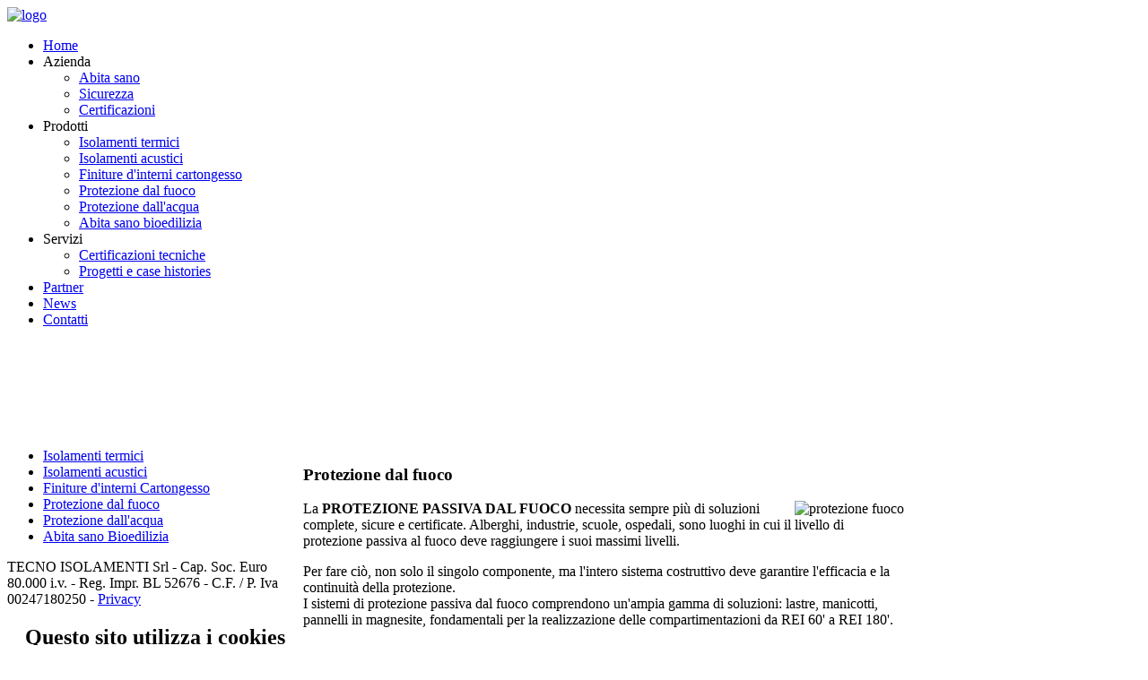

--- FILE ---
content_type: text/html; charset=utf-8
request_url: https://www.tecnoisolamenti.it/prodotti/protezione-dal-fuoco
body_size: 4542
content:
<!DOCTYPE HTML>
<html lang="it-it"
	dir="ltr">

<head>
<meta charset="utf-8" />
<meta http-equiv="X-UA-Compatible" content="IE=edge,chrome=1">
<meta name="viewport" content="width=device-width, initial-scale=1">
<base href="https://www.tecnoisolamenti.it/prodotti/protezione-dal-fuoco" />
	<meta name="author" content="Scp srl" />
	<meta name="generator" content="Joomla! - Open Source Content Management" />
	<title>Protezione dal fuoco</title>
	<link href="/templates/yoo_master/favicon.ico" rel="shortcut icon" type="image/vnd.microsoft.icon" />
	<link href="/cache/widgetkit/widgetkit-19a8eb62.css" rel="stylesheet" type="text/css" />
	<link href="/media/plg_system_jcemediabox/css/jcemediabox.min.css?2c837ab2c7cadbdc35b5bd7115e9eff1" rel="stylesheet" type="text/css" />
	<link href="/templates/yoo_master/css/bootstrap.css" rel="stylesheet" type="text/css" />
	<link href="/modules/mod_cookiesaccept/screen.css" rel="stylesheet" type="text/css" />
	<script src="https://ajax.googleapis.com/ajax/libs/jquery/1.8/jquery.min.js" type="text/javascript"></script>
	<script src="/media/syw_jqueryeasy/js/jquerynoconflict.js" type="text/javascript"></script>
	<script src="/media/system/js/jquery.backstretch.min.js" type="text/javascript"></script>
	<script src="/media/system/js/topa.js" type="text/javascript"></script>
	<script src="/cache/widgetkit/widgetkit-5810b37b.js" type="text/javascript"></script>
	<script src="/media/plg_system_jcemediabox/js/jcemediabox.min.js?2c837ab2c7cadbdc35b5bd7115e9eff1" type="text/javascript"></script>
	<script type="text/javascript">
jQuery(document).ready(function(){WfMediabox.init({"base":"\/","theme":"standard","width":"","height":"","lightbox":0,"shadowbox":0,"icons":1,"overlay":1,"overlay_opacity":0.8,"overlay_color":"#000000","transition_speed":500,"close":2,"labels":{"close":"PLG_SYSTEM_JCEMEDIABOX_LABEL_CLOSE","next":"PLG_SYSTEM_JCEMEDIABOX_LABEL_NEXT","previous":"PLG_SYSTEM_JCEMEDIABOX_LABEL_PREVIOUS","cancel":"PLG_SYSTEM_JCEMEDIABOX_LABEL_CANCEL","numbers":"PLG_SYSTEM_JCEMEDIABOX_LABEL_NUMBERS","numbers_count":"PLG_SYSTEM_JCEMEDIABOX_LABEL_NUMBERS_COUNT","download":"PLG_SYSTEM_JCEMEDIABOX_LABEL_DOWNLOAD"},"swipe":true,"expand_on_click":true});});
	</script>

<link rel="apple-touch-icon-precomposed" href="/templates/yoo_master/apple_touch_icon.png" />
<link rel="stylesheet" href="/templates/yoo_master/css/base.css" />
<link rel="stylesheet" href="/templates/yoo_master/css/layout.css" />
<link rel="stylesheet" href="/templates/yoo_master/css/menus.css" />
<style>.wrapper { max-width: 1000px; }
#sidebar-a { width: 33%; }
#maininner { width: 67%; }
#maininner { float: right; }
#menu .dropdown { width: 250px; }
#menu .columns2 { width: 500px; }
#menu .columns3 { width: 750px; }
#menu .columns4 { width: 1000px; }</style>
<link rel="stylesheet" href="/templates/yoo_master/css/modules.css" />
<link rel="stylesheet" href="/templates/yoo_master/css/tools.css" />
<link rel="stylesheet" href="/templates/yoo_master/css/system.css" />
<link rel="stylesheet" href="/templates/yoo_master/css/extensions.css" />
<link rel="stylesheet" href="/templates/yoo_master/css/custom.css" />
<link rel="stylesheet" href="/templates/yoo_master/css/font2/arial.css" />
<link rel="stylesheet" href="/templates/yoo_master/css/font3/arial.css" />
<link rel="stylesheet" href="/templates/yoo_master/css/style.css" />
<link rel="stylesheet" href="/templates/yoo_master/css/responsive.css" />
<link rel="stylesheet" href="/templates/yoo_master/css/print.css" />
<script src="/templates/yoo_master/warp/js/warp.js"></script>
<script src="/templates/yoo_master/warp/js/responsive.js"></script>
<script src="/templates/yoo_master/warp/js/accordionmenu.js"></script>
<script src="/templates/yoo_master/warp/js/dropdownmenu.js"></script>
<script src="/templates/yoo_master/js/template.js"></script>



<link href='http://fonts.googleapis.com/css?family=Open+Sans' rel='stylesheet' type='text/css'>
</head>

<body id="page"
	class="page sidebar-a-left sidebars-1  isblog "
	data-config='{"twitter":0,"plusone":0,"facebook":0}'>

		<div id="absolute">
		<style type="text/css">
/* Custom CSS */
</style>
<style type="text/css">
/* Custom CSS */

.wrapper-main {
background-image:url(/images/header/5.jpg);
background-repeat:no-repeat;
background-poisiton:50% 0px;
background-size:100% 300px;
}

#breadcrumbs {
margin-top:100px;
color:#fff;
}
#breadcrumbs a {
color:#fff;
}

</style>	</div>
	<div class="wrapper-menu">
	<div class="wrapper clearfix">

		<header id="header">

			
						<div id="headerbar" class="clearfix">

								<a id="logo" href="https://www.tecnoisolamenti.it">
<div><img src="/images/logo.png" alt="logo" /></div>				</a>
				
				
			</div>
			
						<div id="menubar" class="clearfix">

								<nav id="menu">
					<ul class="menu menu-dropdown">
<li class="level1 item101"><a href="/" class="level1"><span>Home</span></a></li><li class="level1 item143 parent"><span class="separator level1 parent"><span>Azienda</span></span>
<div class="dropdown columns1"><div class="dropdown-bg"><div><div class="width100 column"><ul class="nav-child unstyled small level2"><li class="level2 item128"><a href="/azienda/abita-sano" class="level2"><span>Abita sano</span></a></li><li class="level2 item129"><a href="/azienda/sicurezza" class="level2"><span>Sicurezza</span></a></li><li class="level2 item130"><a href="/azienda/certificazioni" class="level2"><span>Certificazioni</span></a></li></ul></div></div></div></div></li><li class="level1 item119 parent active"><span class="separator level1 parent active"><span>Prodotti</span></span>
<div class="dropdown columns1"><div class="dropdown-bg"><div><div class="width100 column"><ul class="nav-child unstyled small level2"><li class="level2 item142"><a href="/prodotti/isolamenti-termici" class="level2"><span>Isolamenti termici</span></a></li><li class="level2 item131"><a href="/prodotti/isolamenti-acustici" class="level2"><span>Isolamenti acustici</span></a></li><li class="level2 item132"><a href="/prodotti/finiture-interno-cartongesso" class="level2"><span>Finiture d'interni cartongesso</span></a></li><li class="level2 item133 active current"><a href="/prodotti/protezione-dal-fuoco" class="level2 active current"><span>Protezione dal fuoco</span></a></li><li class="level2 item134"><a href="/prodotti/protezione-dall-acqua" class="level2"><span>Protezione dall'acqua</span></a></li><li class="level2 item135"><a href="/prodotti/abita-sano-bioedilizia" class="level2"><span>Abita sano bioedilizia</span></a></li></ul></div></div></div></div></li><li class="level1 item120 parent"><span class="separator level1 parent"><span>Servizi</span></span>
<div class="dropdown columns1"><div class="dropdown-bg"><div><div class="width100 column"><ul class="nav-child unstyled small level2"><li class="level2 item136"><a href="/servizi/certificazioni-tecniche" class="level2"><span>Certificazioni tecniche</span></a></li><li class="level2 item144"><a href="/servizi/progetti-e-case-histories" class="level2"><span>Progetti e case histories</span></a></li></ul></div></div></div></div></li><li class="level1 item121"><a href="/partner" class="level1"><span>Partner</span></a></li><li class="level1 item122"><a href="/news" class="level1"><span>News</span></a></li><li class="level1 item123"><a href="/contatti" class="level1"><span>Contatti</span></a></li></ul>				</nav>
				
				
			</div>
			
			
		</header>
	</div>
	</div>
	<div class="wrapper-top-a backstretch">
		<div class="wrapper clearfix">
					</div>
	</div>
	<div class="wrapper-main">
	<div class="wrapper clearfix">
		
				<section id="breadcrumbs">
			<div class="breadcrumbs"><a href="/">Home</a><span>Prodotti</span><strong>Protezione dal fuoco</strong></div>		</section>
		
				<div id="main" class="grid-block">

			<div id="maininner" class="grid-box">

				


								<section id="content" class="mod-box grid-block">
					<div id="system-message-container">
	</div>

<div id="system">

	
	<article class="item">

		
				<header>

										
								
			<h1 class="title">Protezione dal fuoco</h1>

			
		</header>
			
		
		<div class="content clearfix">

		
<p><img style="margin-left: 10px; float: right;" title="protezione fuoco" src="/images/contenuti/imafuoco2.jpg" alt="protezione fuoco" />La <strong>PROTEZIONE PASSIVA DAL FUOCO</strong> necessita sempre più di soluzioni complete, sicure e certificate. Alberghi, industrie, scuole, ospedali, sono luoghi in cui il livello di protezione passiva al fuoco deve raggiungere i suoi massimi livelli.</p>
<p>Per fare ciò, non solo il singolo componente, ma l'intero sistema costruttivo deve garantire l'efficacia e la continuità della protezione.<br />I sistemi di protezione passiva dal fuoco comprendono un'ampia gamma di soluzioni: lastre, manicotti, pannelli in magnesite, fondamentali per la realizzazione delle compartimentazioni da REI 60' a REI 180'.</p>
<p>Siamo in grado di fornire una consulenza tecnica adeguata a ogni esigenza con il supporto di specialisti del settore.</p>
<p>&nbsp;&nbsp;</p> 		</div>

								
		
		
		
			
	</article>

</div>				</section>
				
								<section id="innerbottom" class="grid-block">
					<div class="grid-box width100 grid-h"><div class="module mod-box  deepest">

			
<table border="0" style="width: 100%;">
<tbody>
<tr>
<td><img src="/images/loghi/af_system-bn.png" alt="AF SYSTEMS" title="AF SYSTEMS" /></td>
<td><img src="/images/loghi/gyproc.jpg" alt="Gyproc" title="Gyproc" /></td>
<td><img src="/images/loghi/knauf.jpg" alt="Knaufinsulation" title="Knaufinsulation" /></td>
</tr>
<tr>
<td><img src="/images/loghi/ninz.jpg" alt="Ninz" title="Ninz" /></td>
<td>&nbsp;<img src="/images/loghi/hilti.jpg" alt="Hilti" title="Hilti" /></td>
<td>&nbsp;<img src="/images/loghi/siniat.jpg" alt="Siniat" title="Siniat" /></td>
</tr>
</tbody>
</table>		
</div></div>				</section>
				
			</div>
			<!-- maininner end -->

						<aside id="sidebar-a" class="grid-box">
				<div class="grid-box width100 grid-v"><div class="module mod-box mod-menu deepest">

			<ul class="menu menu-sidebar">
<li class="level1 item141"><a href="/prodotti/isolamenti-termici" class="level1"><span>Isolamenti termici</span></a></li><li class="level1 item140"><a href="/prodotti/isolamenti-acustici" class="level1"><span>Isolamenti acustici</span></a></li><li class="level1 item139"><a href="/prodotti/finiture-interno-cartongesso" class="level1"><span>Finiture d'interni Cartongesso</span></a></li><li class="level1 item138 active current"><a href="/prodotti/protezione-dal-fuoco" class="level1 active current"><span>Protezione dal fuoco</span></a></li><li class="level1 item126"><a href="/prodotti/protezione-dall-acqua" class="level1"><span>Protezione dall'acqua</span></a></li><li class="level1 item124"><a href="/prodotti/abita-sano-bioedilizia" class="level1"><span>Abita sano Bioedilizia</span></a></li></ul>		
</div></div>			</aside>
			
			
		</div>
				<!-- main end -->

		
		


	</div>
 <div class="wrapper-footer">
	<div class="wrapper clearfix wrapper-footer">
				<footer id="footer">

						<a id="totop-scroller" href="#page"></a>
			
			<div class="module   deepest">

			
<p>TECNO ISOLAMENTI Srl - Cap. Soc. Euro 80.000 i.v. - Reg. Impr. BL 52676 - C.F. / P. Iva 00247180250 -&nbsp;<a href="/privacy">Privacy</a></p>		
</div>
<div class="module   deepest">

			<!--googleoff: all-->
<div id="ca_banner" 
    style="bottom:0px;
            ">
    <h2 style="
		#ca_banner>h2font-size: 14px;
text-align: center;
">Questo sito utilizza i cookies</h2> 
    <p style="
				">Continuando la navigazione si accetta la privacy policy del sito        							<span class="infoplus" style=""><a href="/privacy">Per saperne di piu'</a></span>
					        </p>
    <div class="accept" style="background: linear-gradient(#777777 0%, #999999 100%) repeat scroll 0 0 #306666;
text-shadow:none;
">Approvo</div>
</div>


<script type="text/javascript">
    jQuery(document).ready(function () { 
	
	function setCookie(c_name,value,exdays)
	{
		var exdate=new Date();
		exdate.setDate(exdate.getDate() + exdays);
		var c_value=escape(value) + ((exdays==null) ? "" : "; expires="+exdate.toUTCString()) + "; path=/";
		document.cookie=c_name + "=" + c_value;
	}
	
	function readCookie(name) {
		var nameEQ = name + "=";
		var ca = document.cookie.split(';');
		for(var i=0;i < ca.length;i++) {
			var c = ca[i];
			while (c.charAt(0)==' ') c = c.substring(1,c.length);
			if (c.indexOf(nameEQ) == 0) return c.substring(nameEQ.length,c.length);
			}
		return null;
	}
    
	var $ca_banner = jQuery('#ca_banner');
    var $ca_infoplus = jQuery('.infoplus.info_modal');
    var $ca_info = jQuery('#ca_info');
    var $ca_info_close = jQuery('.ca_info_close');
    var $ca_infoaccept = jQuery('.accept');
    
	var cookieaccept = readCookie('cookieaccept');
	if(!(cookieaccept == "yes")){
	
		$ca_banner.delay(1000).slideDown('fast'); 
        $ca_infoplus.click(function(){
            $ca_info.fadeIn("fast");
        });
        $ca_info_close.click(function(){
            $ca_info.fadeOut("slow");
        });
        $ca_infoaccept.click(function(){
			setCookie("cookieaccept","yes",365);
            jQuery.post('https://www.tecnoisolamenti.it/prodotti/protezione-dal-fuoco', 'set_cookie=1', function(){});
            $ca_banner.slideUp('slow');
            $ca_info.fadeOut("slow");
        });
       } 
    });
</script>
<!--googleon: all-->
		
</div>
		</footer>
		</div>
	</div>
	</div>

	
</body>
</html>